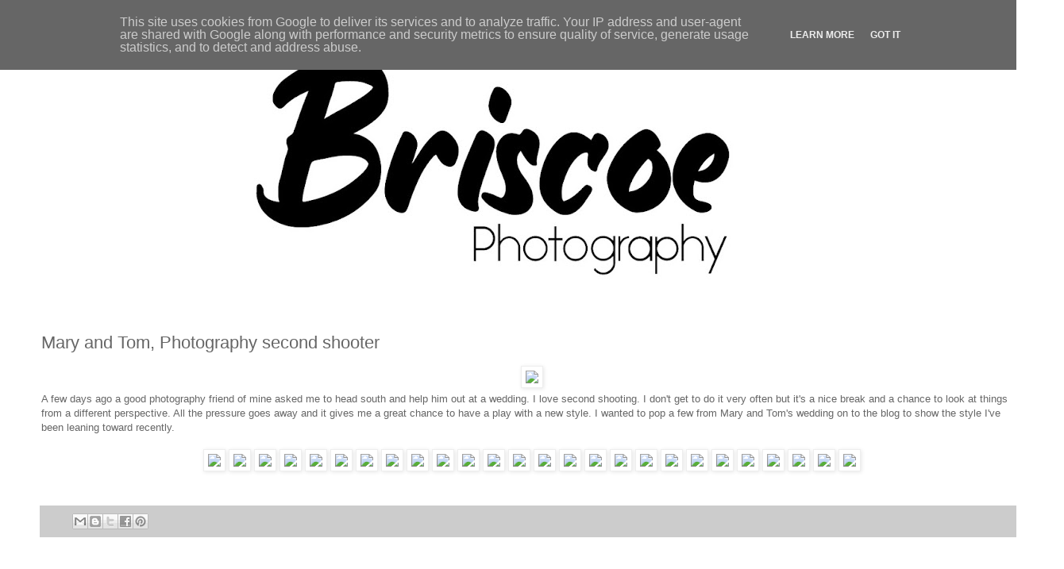

--- FILE ---
content_type: text/plain
request_url: https://www.google-analytics.com/j/collect?v=1&_v=j102&a=1657364333&t=pageview&_s=1&dl=http%3A%2F%2Fblog.briscoephotography.co.uk%2F2015%2F07%2Fmary-and-tom-photography-second-shooter.html&ul=en-us%40posix&dt=Briscoe%20Photography%20Blog%3A%20Mary%20and%20Tom%2C%20Photography%20second%20shooter&sr=1280x720&vp=1280x720&_u=IEBAAEABAAAAACAAI~&jid=1787037341&gjid=1488004001&cid=446104001.1770133037&tid=UA-25718668-1&_gid=1330686510.1770133037&_r=1&_slc=1&z=958815296
body_size: -454
content:
2,cG-GCQGMR48NM